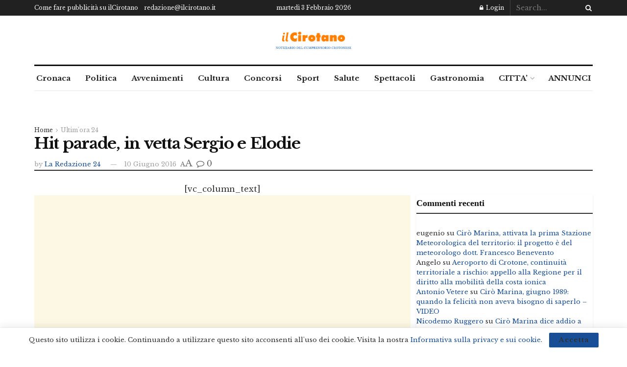

--- FILE ---
content_type: text/html; charset=utf-8
request_url: https://www.google.com/recaptcha/api2/aframe
body_size: 264
content:
<!DOCTYPE HTML><html><head><meta http-equiv="content-type" content="text/html; charset=UTF-8"></head><body><script nonce="2PyiOfyslErICsYmrLwWtg">/** Anti-fraud and anti-abuse applications only. See google.com/recaptcha */ try{var clients={'sodar':'https://pagead2.googlesyndication.com/pagead/sodar?'};window.addEventListener("message",function(a){try{if(a.source===window.parent){var b=JSON.parse(a.data);var c=clients[b['id']];if(c){var d=document.createElement('img');d.src=c+b['params']+'&rc='+(localStorage.getItem("rc::a")?sessionStorage.getItem("rc::b"):"");window.document.body.appendChild(d);sessionStorage.setItem("rc::e",parseInt(sessionStorage.getItem("rc::e")||0)+1);localStorage.setItem("rc::h",'1770107969296');}}}catch(b){}});window.parent.postMessage("_grecaptcha_ready", "*");}catch(b){}</script></body></html>